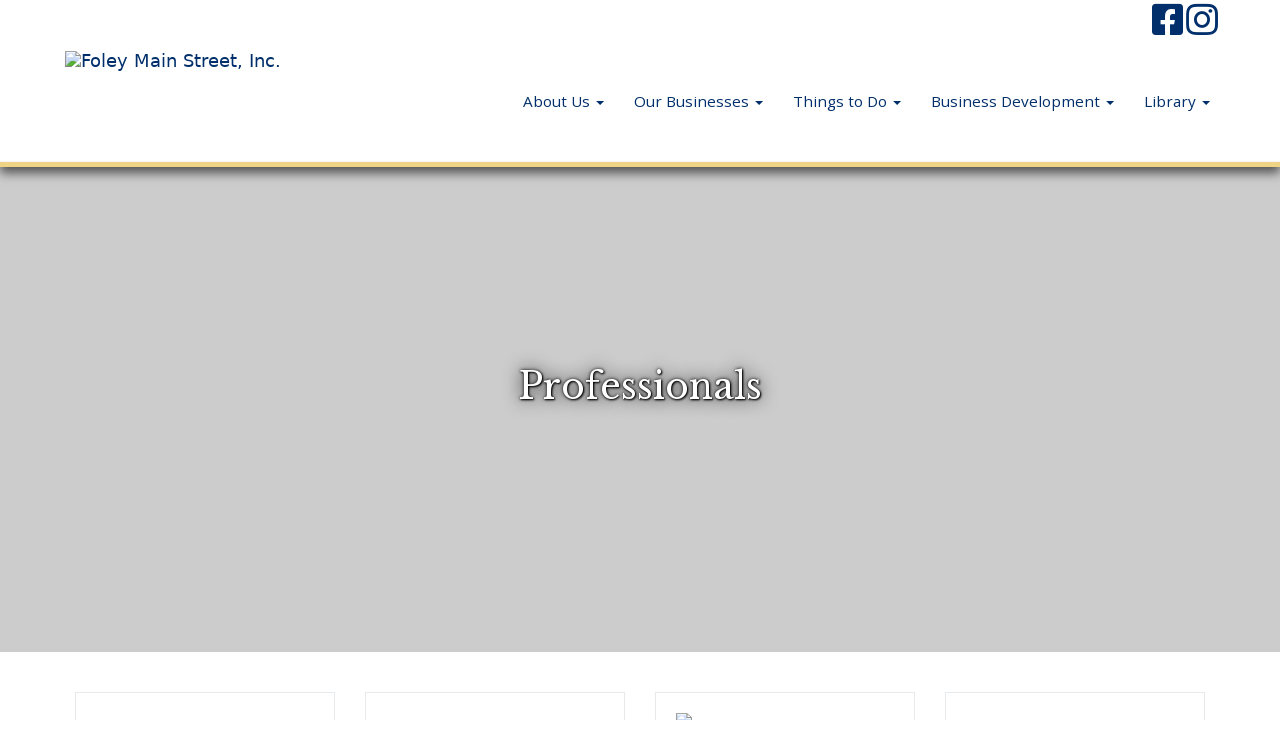

--- FILE ---
content_type: text/html; charset=utf-8
request_url: https://www.foleymainstreet.com/professionals/?business_page=2
body_size: 7938
content:
<!DOCTYPE html><html lang="en"><head><title>Professionals</title><meta charset="utf-8" /><meta content="IE=edge" http-equiv="X-UA-Compatible" /><meta content="width=device-width, initial-scale=1" name="viewport" /><meta content="Professionals" property="og:title" /><meta content="website" property="og:type" /><meta content="https://images.locable.com/[base64]" property="og:image" /><meta content="https://www.foleymainstreet.com/professionals/" property="og:url" /><meta name="csrf-param" content="authenticity_token" />
<meta name="csrf-token" content="H8mrqIPaYD8TlFnanTBD6noeTdHzfPIlwbkwphKi7W4eFklBa0Rvj3e3oNYoRt49tpAdDbbQg5LppuOEMaCv1w" /><link rel="icon" type="image/x-icon" href="//impact-production.s3.amazonaws.com/_originals/ccb8ae6f-22a9-4d9c-8157-a55f678db3ed/Foley Icon.jpg" /><link href="https://www.foleymainstreet.com/professionals/" rel="canonical" /><link rel="stylesheet" href="https://assets.locable.com/assets/website-03903e57d327808a82d9af4389f4984ae90066aa61384116abfb5c76b6f21c8f.css" media="all" /><script src="https://assets.locable.com/assets/website-c0f0a08f187ea82beb8ec16a7d401069bd56be3ee78f453282455a61ac3321cc.js"></script><script src="https://assets.locable.com/assets/cta-2b9ccb8b96ad7da26f78a18b3e9131df7fbbe2ea4bd11cb22a3df8ec96486201.js"></script><style>#directory-widget-b74454fc-0352-4c20-8780-55f264dae8a7 a.styled-widget-link {
  
}

#directory-widget-b74454fc-0352-4c20-8780-55f264dae8a7 a.styled-widget-link:hover {
  
}

</style><script src="https://maps.googleapis.com/maps/api/js?key=AIzaSyCA09Ziec6NhT3FboPtVnHEfCaLBzqk298&amp;callback=initMap" async="async" defer="defer"></script><style>@import url('https://fonts.googleapis.com/css?family=Libre Baskerville');</style><style>@import url('https://fonts.googleapis.com/css?family=Libre Baskerville');</style><style>@import url('https://fonts.googleapis.com/css?family=Libre Baskerville');</style><style>@import url('https://fonts.googleapis.com/css?family=Libre Baskerville');</style><style>@import url('https://fonts.googleapis.com/css?family=Open Sans');</style><style>@import url('https://fonts.googleapis.com/css?family=Open Sans');</style><style>@import url('https://fonts.googleapis.com/css?family=Open Sans');</style><style>@import url('https://fonts.googleapis.com/css?family=Open Sans');</style><style>@import url('https://fonts.googleapis.com/css?family=Libre Baskerville');</style><style>body {
  background-color: ;
  color: ;
}
.webpage-block .jumbotron h1, h1 {
  color: ;
  font-family: Libre Baskerville;
  font-size: 36px;
}
.webpage-block .jumbotron h2, h2 {
  color: ;
  font-family: Libre Baskerville;
  font-size: 30px;
}
.webpage-block .jumbotron h3, h3 {
  color: ;
  font-family: Libre Baskerville;
  font-size: 24px;
}
.webpage-block .jumbotron h4, h4 {
  color: #008aab;
  font-family: Libre Baskerville;
  font-size: 18px;
}
.webpage-block .jumbotron h5, h5 {
  color: ;
  font-family: Open Sans;
  font-size: 16px;
}
.webpage-block .jumbotron h6, h6 {
  color: ;
  font-family: Open Sans;
  font-size: 12px;
}
.webpage-block .jumbotron p, p, .content-block div, .panel div, li {
  color: ;
  font-family: Open Sans;
  font-size: 18px;
}
.jumbotron blockquote, blockquote {
  color: ;
  font-family: Open Sans;
  font-size: 18px;
}
.jumbotron .lead, .content-block .lead, .lead {
  color: ;
  font-family: Libre Baskerville;
  font-size: 21px;
}
@media (max-width: 767px) {
  .webpage-block .jumbotron h1, h1 {
    font-size: 36px;
  }
  .webpage-block .jumbotron h2, h2 {
    font-size: 30px;
  }
  .webpage-block .jumbotron h3, h3 {
    font-size: 24px;
  }
  .webpage-block .jumbotron h4, h4 {
    font-size: 18px;
  }
  .webpage-block .jumbotron h5, h5 {
    font-size: 16px;
  }
  .webpage-block .jumbotron h6, h6 {
    font-size: 12px;
  }
  .webpage-block .jumbotron p, p {
    font-size: 16px;
  }
  .webpage-block .jumbotron blockquote, blockquote {
    font-size: 18px;
  }
  .webpage-block .jumbotron .lead, .lead {
    font-size: 20px;
  }
}
.webpage-background a {
  color: #66dcde;
}
.webpage-block a {
  color: #66dcde;
}
.webpage-contact a {
  color: #66dcde;
}
.webpage-about a {
  color: #66dcde;
}
.webpage-footer {
  background-color: #002f6c !important;
  color: #a6d1db !important;
}
.webpage-footer a{
  color: #ffffff !important;
}
.webpage-footer .site-footer-simple {
  background-color: #002f6c !important;
  color: #a6d1db !important;
}

.webpage-footer p {
  color: #a6d1db !important;
}
.webpage-footer .site-footer-simple a,
.webpage-footer .site-footer-simple a:hover {
  background-color: #002f6c !important;
  color: #ffffff !important;
}
.webpage-header .navbar {
  background-color: #ffffff;
  color: ;
}
.webpage-header .navbar a,
.webpage-header .navbar a:hover {
  color: #002f6c !important;
}
.webpage-header.navbar-fixed-top {
  background-color: ;
}
.webpage-group .webpage-hero > div > div {
  padding-top: 20px;
}
.webpage-header.navbar-fixed-top.hero-behind.transparent {
  background-color: transparent;
}
.webpage-header.hero-behind.transparent .navbar {
  background-color: transparent;
}
body.hero-behind .webpage-group .webpage-hero > div {
  margin-top: 0 !important;
}
.webpage-footer .site-footer-columns .site-footer-upper,
.webpage-footer .site-footer-layers {
  background-color: #002f6c !important;
  color: #a6d1db !important;
}
.webpage-footer .site-footer-columns .site-footer-upper a,
.webpage-footer .site-footer-columns .site-footer-upper a:hover,
.webpage-footer .site-footer-layers a,
.webpage-footer .site-footer-layers a:hover {
  color: #ffffff !important;
}
body {font-size: 18px;}
.vcard-social {background: #fff; width: 100%; padding: 0 5%;}
.vcard-phone a, .header-social a, .navbar-nav .navbar-text {color: #002F6C;}
.hero-behind .navbar li a {color: #fff!important;}
.hero-behind .webpage-header .navbar-default {border-color: transparent;}
.hero-behind .dropdown-menu, .hero-behind.webpage-header .navbar-default .dropdown ul {background: #444;}
.webpage-header .navbar li a {font-size: 85%; }
.nav .dropdown-menu {min-width: 280px;}
.webpage-header .navbar .dropdown li a {color: #002f6c!important;}

.welcome .well {background: rgba(120, 157, 74, .5); border: none;}


/*Add shadow below navbar*/
.webpage-header {border-bottom: #EED484 5px solid; -webkit-box-shadow: 0px 6px 10px rgba(0,0,0,.6);
              -moz-box-shadow: 0px 6px 10px rgba(0,0,0,.6);
                         box-shadow: 0px 6px 10px rgba(0,0,0,.6); 
background-color: #ffffff!important;
z-index: 9;}
.webpage-call-to-action .panel img {
    object-fit: cover;
    max-height: 275px;
    width: 100%; 
box-shadow: 0 5px 10px rgba(0,0,0,0.14), 0 15px 35px rgba(0,0,0,0.14);}
.no-shadow .webpage-block .img-responsive {box-shadow: none;}

.dark .webpage-block .title-h4 {color: #f5ffff;}
.dark .column-details a {color: #fff!important; text-decoration: underline;}

@media (min-width: 769px) {
/*Hero Styling w custom class "welcome"*/
.welcome .btn {margin-top: 12px; text-align: center; vertical-align: middle; font-size: 30px;}
.welcome .jumbotron .container  {margin-top: 120px; margin-bottom: 120px;} 
/*Hero image overlay*/
.webpage-hero .jumbotron:before {position: absolute;
    width: 100%;
    height: 100%;
    background-color: rgba(0,0,0, 0.2);
    left: 0%; top: 0;
}
}

@media (max-width: 768px) {
/* Removes top margin in mobile hero */
.welcome .jumbotron .container {margin-top: 0;}
.hero-behind .dropdown-menu, .hero-behind.webpage-header .navbar-default ul {background: #444;}

/*Optional logo height change for mobile*/.webpage-header .navbar-brand-image img {height: 60px!important; max-height: 60px!important;}
}
/*Buttons*/
.webpage-block .btn {background: #EED484; color: #000; border: 1px solid #333;-webkit-transition: all .5s ease;
     -moz-transition: all .5s ease;
       -o-transition: all .5s ease;
      -ms-transition: all .5s ease;
          transition: all .5s ease;
text-shadow: none;}
.webpage-block .btn:hover {background: #333; color: #fff;border: 1px solid #fff;}

/*overlay*/
.properties .container::before {opacity: .96;
    background-color: rgba(251,249,248,.99);
left: 0;
    position: absolute;
    top: 0;
    width: 100%;
    height: 100%;}

/*slider*/
.webpage-hero .jumbotron .hero-content .row .col-sm-12 .well, .ctc-directory .webpage-hero .jumbotron .hero-content .row .col-sm-12 .well {
    padding: 20px 0 40px 0 !important;
    line-height: 2 !important;
}

.hero-content .well a {
   color: white !important;
transition: all 0.2s ease;
display: inline !important;
}

.hero-content .well a:hover {
text-shadow: 0 0 5px #FF7F01;
display: block !important;
}

a:active, a:focus {
  outline: 0;
  border: none;
  -moz-outline-style: none;
}

.logos .webpage-call-to-action .panel img {
    object-fit: contain;
    max-height: 200px;
    width: auto; 
box-shadow: none;
border-radius: 0%;}
</style><script async="" src="https://www.googletagmanager.com/gtag/js?id=G-Z0TL4LY948"></script><script> window.dataLayer = window.dataLayer || []; function gtag(){dataLayer.push(arguments);} gtag('js', new Date()); gtag('config', "G-Z0TL4LY948");</script><script src="https://cdn.usefathom.com/script.js" data-site="TKZOBONT" defer></script>
</head><body ,="" class="hero-" data-no-turbolink="true"><div class="webpage-header-embed"></div><div class="webpage-header hero-"><div class="vcard-social"><div class="container"><div class="vcard navbar-vcard text-right"><ul class="list-inline header-social"><li class="social-icon"><a target="_blank" href="https://www.facebook.com/foleymainstreet/"><i class="fa fa-facebook-square fa-2x"></i></a></li><li class="social-icon"><a target="_blank" href="https://www.instagram.com/foleymainstreet"><i class="fa fa-instagram fa-2x"></i></a></li></ul></div></div></div><div class="nav navbar navbar-default navbar-static-top"><div class="container"><div class="navbar-header"><a class="navbar-toggle collapsed" data-target="#header-collapse" data-toggle="collapse" href="#" type="button"><span class="sr-only">Toggle Navigation</span><span class="icon-bar"></span><span class="icon-bar"></span><span class="icon-bar"></span></a><a class="navbar-brand navbar-brand-image" href="/"><img alt="Foley Main Street, Inc." style="height: 100px; max-height: 125px" src="https://images.locable.com/[base64]" /></a></div><div class="header-block-collapse"><div class="navbar-collapse collapse" id="header-collapse"><ul class="nav navbar-nav navbar-right"><li class="dropdown"><a class="dropdown-toggle" style="line-height: 90px" data-toggle="dropdown" href="#">About Us <span class="caret"></span></a><ul class="dropdown-menu"><li><a style="" href="/about-us/">About</a></li><li><a style="" href="/our-partners/">Our Partners</a></li><li><a style="" href="/board-of-directors/">Board of Directors</a></li><li><a style="" href="/executive-director/">Executive Director</a></li><li><a style="" href="/foley-main-street-community-foundation/">Foley Main Street Community Foundation Inc</a></li><li><a style="" href="/join-us-today/">Join Us Today </a></li><li><a style="" href="/contact/">Contact</a></li></ul></li><li class="dropdown"><a class="dropdown-toggle" style="line-height: 90px" data-toggle="dropdown" href="#">Our Businesses <span class="caret"></span></a><ul class="dropdown-menu"><li><a style="" href="/business-directory/">All</a></li><li><a style="" href="/eat-drink-shop-and-stay/">Eat, Drink, Shop, and Stay</a></li><li><a style="" href="/attractions/">Attractions</a></li><li><a style="" href="/services/">Services</a></li><li><a style="" href="/professionals/">Professionals</a></li><li><a target="_blank" style="" href="https://giverrang.com/downtown-foley-al-gift-cards/">Downtown Foley Gift Cards</a></li><li><a target="_blank" style="" href="https://foley-main-street-inc.square.site/shop/downtown-foley-investment-categories/YJVJ66ETRX7ZFS4K52O4GAV4">Join Us Today </a></li></ul></li><li class="dropdown"><a class="dropdown-toggle" style="line-height: 90px" data-toggle="dropdown" href="#">Things to Do  <span class="caret"></span></a><ul class="dropdown-menu"><li><a style="" href="/community-calendar/">Calendar</a></li><li><a target="_blank" style="" href="https://downtown-foley-third-thursdays-25323.grwebsite.com/">Third Thursdays </a></li><li><a target="_blank" style="" href="https://giverrang.com/downtown-foley-al-gift-cards/">Downtown Foley Gift Cards </a></li><li><a style="" href="/eat-drink-shop-and-stay/">Eat, Drink, &amp; Shop</a></li><li><a style="" href="/attractions/">Attractions</a></li><li><a target="_blank" style="" href="https://foley-main-street-inc.square.site/shop/downtownfoleymerchandise/2">Store</a></li></ul></li><li class="dropdown"><a class="dropdown-toggle" style="line-height: 90px" data-toggle="dropdown" href="#">Business Development <span class="caret"></span></a><ul class="dropdown-menu"><li><a style="" href="/business-development/">Business Development</a></li><li><a style="" href="/available-properties/">Available Properties</a></li><li><a style="" href="/demographics/">Demographics</a></li><li><a style="" href="/historic-district-and-facade-grants/">Façade Grants and Historic Districts</a></li><li><a style="" href="/resources-for-business-development/">Resources for Business &amp; Development</a></li></ul></li><li class="dropdown"><a class="dropdown-toggle" style="line-height: 90px" data-toggle="dropdown" href="#">Library <span class="caret"></span></a><ul class="dropdown-menu"><li><a style="" href="/blog/">Blog </a></li><li><a style="" href="/galleries/">Photo Gallery </a></li><li><a style="" href="/news/">News</a></li><li><a target="_blank" style="" href="https://assets.locable.com/pdfs/3241/attachments-original-1663596792-22-Envsion_Foley-Summary-11x17-Fold.pdf?1663596792">2022 Envision Strategy Plan Summary</a></li><li><a target="_blank" style="" href="https://assets.locable.com/pdfs/3290/attachments-original-1664823650-22.10.03_Updated_Foley-Snapshot.pdf?1664823650">2022 Downtown Foley Market Snapshot </a></li><li><a target="_blank" style="" href="https://assets.locable.com/pdfs/7598/attachments-original-1737396896-2025_Foley_Main_Street_Plan_of_Action.pdf?1737396896">2025 Foley Main Street Plan of Action</a></li><li><a target="_blank" style="" href="https://assets.locable.com/pdfs/7597/attachments-original-1737396873-2024_Foley_Main_Street_Annual_Report_.pdf?1737396873">2024 Annual Report </a></li><li><a target="_blank" style="" href="https://assets.locable.com/pdfs/5755/attachments-original-1706566566-2024_Foley_Main_Street_Plan_of_Action.pdf?1706566566">2024 Plan of Action </a></li><li><a target="_blank" style="" href="https://assets.locable.com/pdfs/5754/attachments-original-1706566540-2022_-_2023__Annual_Report_5_YEAR.pdf?1706566540">2022-2023  Annual Report  5 Years of Growth </a></li><li><a target="_blank" style="" href="https://assets.locable.com/pdfs/2707/attachments-original-1651523561-2022_Downtown_Foley_Survey_Results_At_A_Glance.pdf?1651523561">2022 Downtown Foley Survey Results At A Glance </a></li><li><a target="_blank" style="" href="https://assets.locable.com/pdfs/2706/attachments-original-1651523536-2022_Downtown_Foley_Survey_Results_Detailed.pdf?1651523536">2022 Downtown Foley Survey Results Detailed </a></li><li><a target="_blank" style="" href="https://assets.locable.com/pdfs/1515/attachments-original-1619475500-2021_Foley_Main_Street_Plan_of_Action.pdf?1619475500">2021 Plan of Action </a></li><li><a target="_blank" style="" href="http://assets.locable.com/pdfs/1009/attachments-original-1595989624-PlanOfAction2020.2fc3790b.pdf?1595989624">2020 Plan of Action </a></li><li><a target="_blank" style="" href="http://assets.locable.com/pdfs/1011/attachments-original-1595989962-FoleyFwdPlan_190320.570210e2.pdf?1595989962">Foley Forward</a></li><li><a target="_blank" style="" href="http://assets.locable.com/pdfs/1010/attachments-original-1595989815-AnnualReport2019.1f276898.pdf?1595989815">2018-2019 Annual Report</a></li><li><a target="_blank" style="" href="http://assets.locable.com/pdfs/1171/attachments-original-1602884099-2019-2020_Annual_Report.pdf?1602884099">2019-2020 Annual Report</a></li><li><a target="_blank" style="" href="http://assets.locable.com/pdfs/1024/attachments-original-1596732844-Foley_2019_Market_Study_Full_version.pdf?1596732844">2019 Marketing Study</a></li><li><a target="_blank" style="" href="http://assets.locable.com/pdfs/1007/attachments-original-1595989112-Mkt-Exec-Summary.d86c618f.pdf?1595989112">2019 Exec Marketing Study</a></li><li><a target="_blank" style="" href="http://assets.locable.com/pdfs/1120/attachments-original-1601927341-Resident___Consumer_Survey_Results_June_2020_Foley_Main_Street.pdf?1601927341">COVID 2020 Resident Consumer Survey Results </a></li></ul></li></ul></div></div></div></div><script>// Handles hero behind
$('.webpage-header.hero-behind').addClass('transparent');
$(window).scroll(function() {
  if ($(window).scrollTop() > $('.webpage-group .webpage-hero > div').height()) {
    $('.webpage-header.hero-behind').removeClass('transparent');
  } else {
    $('.webpage-header.hero-behind').addClass('transparent');
  }
});

// Resizes header
function headerSizing() {
  var header_height = $('.webpage-header.hero-behind, .webpage-header.navbar-fixed-top').height();
  if($('body > .webpage-group .webpage-hero > div').length > 0) {
    if ($('body > .webpage-group .webpage-hero > div').hasClass('maintain-aspect-ratio')) {
      if ($('body > .webpage-group .webpage-hero > div').hasClass('below')) {
        $('body > .webpage-group > div').css({marginTop: header_height});
      } else {
        $('body > .webpage-group .webpage-hero > div > .hero-content').css({ top: header_height })
      }
    } else {
      if ($('body > .webpage-group .webpage-hero > div').hasClass('below')) {
        $('body > .webpage-group > div').css({marginTop: header_height});
      } else {
        $('body > .webpage-group .webpage-hero > div').css({ paddingTop: header_height });
      }
    }
  } else {
    $('body > .webpage-wrapper').css({marginTop: header_height});
  }
};
$(document).ready(headerSizing);
$(window).resize(headerSizing);</script></div><div class="webpage-group webpage-group-basic" style=" "><div><div class="webpage-block text-shadow-dark welcome"><a id=""></a><div class="webpage-hero"><div class="jumbotron" style="background-color: ; background-image: url(&#39;https://images.locable.com/[base64]&#39;); color: #ffffff; height: auto"><div class="hero-content container"><div class="row"><div class="col-sm-12"><div class="well well-transparent" style="color: #ffffff;"><h1 style="color: #ffffff;"><div style="text-align: center;">Professionals<span style="color: inherit; font-family: inherit;"></span></div></h1><br></div></div></div></div></div></div></div></div></div><div class="webpage-group webpage-group-basic webpage-group-basic-left  " style=" "><div class="container"><div class="row"><link rel="stylesheet" href="https://assets.locable.com/assets/widgets-158775aac6ab89d68e014b8deb1bde0f75d6dd918c2913e8089c11e8365d6911.css" /><script src="https://assets.locable.com/assets/plugins/iframeResizer.contentWindow.min-ed9f986c97c941e555c3efad819aaf1801e9670851c09bf775d3dfcb1c58030c.js"></script><div class="col-xs-12 no-padding"><a id=""></a><div class="webpage-block support_local_block p-a-20px" id="directory-widget-b74454fc-0352-4c20-8780-55f264dae8a7"><div class="row"><div class="col-md-12"><h2 style=""></h2></div></div><div class="row full-list"><div class="col-sm-3"><div class="business-box center-version" id="business-11691"><div class="business-card"><h3 class="m-b-xs"><strong><a class="styled-widget-link" href="/connections/11691-j-russell-pigott-attorney/">J. Russell Pigott, Attorney</a></strong></h3><address class="m-t-sm" itemprop="address">107-C West Orange Avenue <br /> Foley, AL 36535</address> 251-943-3535</div></div></div><div class="col-sm-3"><div class="business-box center-version" id="business-79507"><div class="business-card"><h3 class="m-b-xs"><strong><a class="styled-widget-link" href="/connections/79507-kesling-law-firm-foley/">Kesling Law Firm Foley</a></strong></h3><address class="m-t-sm" itemprop="address">307 S McKenzie Street #114 <br /> Foley, AL 36535</address> (205) 799-0056</div></div></div><div class="col-sm-3"><div class="business-box center-version" id="business-64718"><div class="business-card"><a class="styled-widget-link" href="/connections/64718-lead-realty-group-llc/"><img alt="LEAD Realty Group LLC" class="logo-large" style="width: auto; max-width: 100%; height: auto;" src="https://images.locable.com/[base64]" /></a><h3 class="m-b-xs"><strong><a class="styled-widget-link" href="/connections/64718-lead-realty-group-llc/">LEAD Realty Group LLC</a></strong></h3><address class="m-t-sm" itemprop="address">200 W. Laurel Ave  Suite 130 <br /> Foley, AL 36535</address> 251-269-1936</div></div></div><div class="col-sm-3"><div class="business-box center-version" id="business-11706"><div class="business-card"><h3 class="m-b-xs"><strong><a class="styled-widget-link" href="/connections/11706-mike-mcconnell-homes/">Mike McConnell Homes</a></strong></h3><address class="m-t-sm" itemprop="address">213 South Alston Street <br /> Foley, AL 36535</address> 251-609-5005</div></div></div><div class="clearfix"></div><div class="col-sm-3"><div class="business-box center-version" id="business-48470"><div class="business-card"><a class="styled-widget-link" href="/connections/48470-milam-milam-llc/"><img alt="Milam &amp; Milam, LLC" class="logo-large" style="width: auto; max-width: 100%; height: auto;" src="https://images.locable.com/[base64]" /></a><h3 class="m-b-xs"><strong><a class="styled-widget-link" href="/connections/48470-milam-milam-llc/">Milam &amp; Milam, LLC</a></strong></h3><address class="m-t-sm" itemprop="address">112 W. Laurel Ave <br /> Foley, AL 36535</address> (251) 928-0191</div></div></div><div class="col-sm-3"><div class="business-box center-version" id="business-11707"><div class="business-card"><h3 class="m-b-xs"><strong><a class="styled-widget-link" href="/connections/11707-mind-performance-center/">Mind Performance Center</a></strong></h3><address class="m-t-sm" itemprop="address">240 West Laurel Avenue <br /> Foley, AL 36535</address> 251-597-8787</div></div></div><div class="col-sm-3"><div class="business-box center-version" id="business-11699"><div class="business-card"><h3 class="m-b-xs"><strong><a class="styled-widget-link" href="/connections/11699-m-mort-swaim-p-c/">M. Mort Swaim, P.C.</a></strong></h3><address class="m-t-sm" itemprop="address">235 West Laurel Avenue <br /> Foley, AL 36535</address> 251-943-3999</div></div></div><div class="col-sm-3"><div class="business-box center-version" id="business-11708"><div class="business-card"><h3 class="m-b-xs"><strong><a class="styled-widget-link" href="/connections/11708-murchison-and-newcomb-llc/">Murchison and Newcomb, LLC</a></strong></h3><address class="m-t-sm" itemprop="address">216 West Laurel Avenue <br /> Foley, AL 36535</address> 251-955-1591</div></div></div><div class="clearfix"></div><div class="col-sm-3"><div class="business-box center-version" id="business-11711"><div class="business-card"><h3 class="m-b-xs"><strong><a class="styled-widget-link" href="/connections/11711-nbl/">NBL</a></strong></h3><address class="m-t-sm" itemprop="address">218 North Alston Street <br /> Foley, AL 36535</address> 251-943-8638</div></div></div><div class="col-sm-3"><div class="business-box center-version" id="business-11716"><div class="business-card"><h3 class="m-b-xs"><strong><a class="styled-widget-link" href="/connections/11716-path-to-wellness/">Path to Wellness</a></strong></h3><address class="m-t-sm" itemprop="address">240 West Laurel Avenue <br /> Foley, AL 36535</address> 251-943-5885</div></div></div><div class="col-sm-3"><div class="business-box center-version" id="business-11717"><div class="business-card"><h3 class="m-b-xs"><strong><a class="styled-widget-link" href="/connections/11717-pelican-ins-agency-llc/">Pelican Ins. Agency, LLC</a></strong></h3><address class="m-t-sm" itemprop="address">316 South McKenzie Street <br /> Foley, AL 36535</address> 251-928-0100</div></div></div><div class="col-sm-3"><div class="business-box center-version" id="business-11721"><div class="business-card"><h3 class="m-b-xs"><strong><a class="styled-widget-link" href="/connections/11721-realtly-advocates/">Realtly Advocates</a></strong></h3><address class="m-t-sm" itemprop="address">222 West Myrtle Avenue, Suite 3 <br /> Foley, AL 36535</address> 251-295-5267</div></div></div><div class="clearfix"></div><div class="col-sm-3"><div class="business-box center-version" id="business-11722"><div class="business-card"><h3 class="m-b-xs"><strong><a class="styled-widget-link" href="/connections/11722-ruth-m-rogers/">Ruth M. Rogers</a></strong></h3><address class="m-t-sm" itemprop="address">307 South McKenzie Street <br /> Foley, AL 36535</address> (251) 968-2317</div></div></div><div class="col-sm-3"><div class="business-box center-version" id="business-22385"><div class="business-card"><h3 class="m-b-xs"><strong><a class="styled-widget-link" href="/connections/22385-skylar-m-sawyer-attorney-at-law-llc/">Skylar M Sawyer, Attorney at Law LLC</a></strong></h3><address class="m-t-sm" itemprop="address">307 S. McKenzie St <br /> Foley, AL 36535</address> 251-200-8165</div></div></div><div class="col-sm-3"><div class="business-box center-version" id="business-11725"><div class="business-card"><h3 class="m-b-xs"><strong><a class="styled-widget-link" href="/connections/11725-south-baldwin-childrens-center/">South Baldwin Children&#39;s Center</a></strong></h3><address class="m-t-sm" itemprop="address">106 West Myrtle Avenue <br /> Foley, AL 36535</address> 251-943-5437</div></div></div><div class="col-sm-3"><div class="business-box center-version" id="business-79501"><div class="business-card"><h3 class="m-b-xs"><strong><a class="styled-widget-link" href="/connections/79501-storyfuse/">Storyfuse</a></strong></h3><address class="m-t-sm" itemprop="address">307 S. McKenzie St  Suite 119 <br /> Foley, AL 36535</address>  251-233-1144</div></div></div><div class="clearfix"></div><div class="col-sm-3"><div class="business-box center-version" id="business-11738"><div class="business-card"><h3 class="m-b-xs"><strong><a class="styled-widget-link" href="/connections/11738-tom-norwood-realty-associates-inc/">Tom Norwood Realty &amp; Associates, Inc.</a></strong></h3><address class="m-t-sm" itemprop="address">316 South McKenzie Street <br /> Foley, AL 36535</address> 251-979-7000</div></div></div><div class="col-sm-3"><div class="business-box center-version" id="business-14950"><div class="business-card"><h3 class="m-b-xs"><strong><a class="styled-widget-link" href="/connections/14950-usa-mortgage/">USA Mortgage</a></strong></h3><address class="m-t-sm" itemprop="address">307 South McKenzie Street, Ste. 114  <br /> Foley, AL 36535</address> (251) 616-0005</div></div></div><div class="col-sm-3"><div class="business-box center-version" id="business-14949"><div class="business-card"><h3 class="m-b-xs"><strong><a class="styled-widget-link" href="/connections/14949-warren-averett/">Warren Averett</a></strong></h3><address class="m-t-sm" itemprop="address">112 West Laurel Avenue <br /> Foley, AL 36535</address> (251) 943-8571</div></div></div><div class="col-sm-3"><div class="business-box center-version" id="business-11745"><div class="business-card"><a class="styled-widget-link" href="/connections/11745-was-design/"><img alt="WAS Design" class="logo-large" style="width: auto; max-width: 100%; height: auto;" src="https://images.locable.com/[base64]" /></a><h3 class="m-b-xs"><strong><a class="styled-widget-link" href="/connections/11745-was-design/">WAS Design</a></strong></h3><address class="m-t-sm" itemprop="address">218 North Alston Street <br /> Foley, AL 36535</address> 251-948-7181</div></div></div><div class="clearfix"></div><div class="row"><div class="col-xs-12"><div class="text-center clear-container">  <ul class="pagination">
      <li class="first">
    <a href="/professionals/">&laquo; First</a>
  </li>

      <li class="prev">
    <a rel="prev" href="/professionals/">&lsaquo; Prev</a>
  </li>

        <li class="page">
  <a rel="prev" href="/professionals/">1</a>
</li>

        <li class="page active">
  <a href="javascript:void(0)">2</a>
</li>

        <li class="page">
  <a rel="next" href="/professionals/?business_page=3">3</a>
</li>

    
  <li class="next">
    <a rel="next" href="/professionals/?business_page=3">Next &rsaquo;</a>
  </li>

      <li class="last">
    <a href="/professionals/?business_page=3">Last &raquo;</a>
  </li>

  </ul>
</div></div></div></div></div></div><script>// console.log("Recording Reach");
ahoy.track("Reach", {type: "Website Directory Embed", type_id: "10820", business_id: "17577", company_ids: "[79515, 79510, 79507, 79506, 79503, 79501, 79449, 79448, 64718, 48470, 41669, 14950, 11721, 27378, 22385, 22382, 14949, 11742, 11745, 11738, 11725, 11722, 11717, 11716, 11711, 11708, 11699, 11707, 11706, 11691, 11693, 11690, 11689, 11682, 11664, 11662, 11653, 11651, 11649, 11644, 11640, 11637]", occurences: ["19710", "186836", "143029", "19725", "95558", "19726", "19718", "19727", "19730", "19735", "19736", "19740", "19741", "34570", "19744", "186829", "19757", "24805", "24804", "19764"], site: window.location.href });</script></div></div></div><div class="webpage-footer-embed"></div><div class="webpage-footer"><footer class="site-footer site-footer-columns"><div class="site-footer-upper"><div class="container"><div class="row"><div class="site-footer-column col-sm-2 col-md-1"><ul class="list-inline footer-social"><li class="social-icon"><a target="_blank" href="https://www.facebook.com/foleymainstreet/"><i class="fa fa-facebook-square fa-2x"></i></a></li><li class="social-icon"><a target="_blank" href="https://www.instagram.com/foleymainstreet"><i class="fa fa-instagram fa-2x"></i></a></li><li><a style="" href="https://www.foleymainstreet.com/carts/"><i class="fa fa-shopping-cart fa-2x"></i></a></li></ul></div><div class="site-footer-column col-sm-6 col-md-7"><ul class="list-unstyled footer-links"><li><a style="" href="/eat-drink-shop-and-stay/">Eat, Drink, Shop, and Stay</a></li><li><a style="" href="/attractions/">Attractions</a></li><li><a target="_blank" style="" href="https://foley-main-street-inc.square.site/shop/downtown-foley-investment-categories/YJVJ66ETRX7ZFS4K52O4GAV4">Join Us Today </a></li><li><a style="" href="/services/">Services</a></li><li><a style="" href="/professionals/">Professionals</a></li><li><a target="_blank" style="" href="https://giverrang.com/downtown-foley-al-gift-cards/">Downtown Foley Gift Cards</a></li><li><a style="" href="/community-calendar/">Community Calendar</a></li><li><a style="" href="/resources-for-business-development/">Resources for Business &amp; Development</a></li><li><a style="" href="/contact/">Contact</a></li></ul></div><div class="site-footer-column col-sm-4 col-md-4 vcard"><p class="h3 fn org">Foley Main Street, Inc.</p><p class="tel"><a itemprop="telephone" href="tel:2512700089">251.270.0089</a></p><p class="adr"><a itemprop="address" target="_blank" href="https://www.google.com/maps/dir/?api=1&amp;destination=30.406654, -87.685715"><span>200 West Laurel Ave. , P.O. Box 520   Foley AL  36536 <br /> Foley, AL 36535</span></a></p><div class="opening-hours-wrapper"><div itemprop="openingHours" class="opening-hours-row"><span class="opening-hours-day">Mon</span><span class="opening-hours-time">By Appointment</span></div><div itemprop="openingHours" class="opening-hours-row opening-hours-today"><span class="opening-hours-day">Tue</span><span class="opening-hours-time">By Appointment</span></div><div itemprop="openingHours" class="opening-hours-row"><span class="opening-hours-day">Wed</span><span class="opening-hours-time">By Appointment</span></div><div itemprop="openingHours" class="opening-hours-row"><span class="opening-hours-day">Thu</span><span class="opening-hours-time">By Appointment</span></div><div itemprop="openingHours" class="opening-hours-row"><span class="opening-hours-day">Fri</span><span class="opening-hours-time">By Appointment</span></div></div></div></div></div></div><div class="container text-center"><p class="copyright"><small>&copy 2026 Foley Main Street, Inc.<span class="powered-by-locable"><span>&nbsp;&#183;&nbsp;</span>Powered by <a target="_blank" href="https://www.locable.com/locable-communities-simplify-marketing-automate-collaboration?utm_source=attribution&amp;utm_medium=footer_credits&amp;utm_campaign=foley-main-street-inc">Locable</a></span></small></p></div></footer></div><!-- Go to www.addthis.com/dashboard to customize your tools -->
<script type="text/javascript" src="//s7.addthis.com/js/300/addthis_widget.js#pubid=ra-5a8f3c9c8746296a"></script><script defer src="https://static.cloudflareinsights.com/beacon.min.js/vcd15cbe7772f49c399c6a5babf22c1241717689176015" integrity="sha512-ZpsOmlRQV6y907TI0dKBHq9Md29nnaEIPlkf84rnaERnq6zvWvPUqr2ft8M1aS28oN72PdrCzSjY4U6VaAw1EQ==" data-cf-beacon='{"version":"2024.11.0","token":"174c3e60114742d0a6cb094fe0c9876b","r":1,"server_timing":{"name":{"cfCacheStatus":true,"cfEdge":true,"cfExtPri":true,"cfL4":true,"cfOrigin":true,"cfSpeedBrain":true},"location_startswith":null}}' crossorigin="anonymous"></script>
</body></html>

--- FILE ---
content_type: text/css
request_url: https://assets.locable.com/assets/widgets-158775aac6ab89d68e014b8deb1bde0f75d6dd918c2913e8089c11e8365d6911.css
body_size: -443
content:
.support_local_block .clearfix{clear:both}


--- FILE ---
content_type: application/javascript
request_url: https://assets.locable.com/assets/plugins/iframeResizer.contentWindow.min-ed9f986c97c941e555c3efad819aaf1801e9670851c09bf775d3dfcb1c58030c.js
body_size: 12997
content:
!function(e,t){"use strict";function n(t,n,o){"addEventListener"in e?t.addEventListener(n,o,!1):"attachEvent"in e&&t.attachEvent("on"+n,o)}function o(t,n,o){"removeEventListener"in e?t.removeEventListener(n,o,!1):"detachEvent"in e&&t.detachEvent("on"+n,o)}function i(e){return e.charAt(0).toUpperCase()+e.slice(1)}function r(e){var t,n,o,i=null,r=0,a=function(){r=Le(),i=null,o=e.apply(t,n),i||(t=n=null)};return function(){var u=Le();r||(r=u);var c=Me-(u-r);return t=this,n=arguments,0>=c||c>Me?(i&&(clearTimeout(i),i=null),r=u,o=e.apply(t,n),i||(t=n=null)):i||(i=setTimeout(a,c)),o}}function a(e){return me+"["+he+"] "+e}function u(t){de&&"object"==typeof e.console&&console.log(a(t))}function c(t){"object"==typeof e.console&&console.warn(a(t))}function l(){s(),u("Initialising iFrame ("+location.href+")"),f(),g(),m("background",$),m("padding",_),w(),b(),T(),h(),k(),E(),le=C(),H("init","Init message from host page"),Ae()}function s(){function e(e){return"true"===e}var n=ce.substr(ge).split(":");he=n[0],G=t!==n[1]?Number(n[1]):G,ee=t!==n[2]?e(n[2]):ee,de=t!==n[3]?e(n[3]):de,se=t!==n[4]?Number(n[4]):se,X=t!==n[6]?e(n[6]):X,Q=n[7],ae=t!==n[8]?n[8]:ae,$=n[9],_=n[10],Ee=t!==n[11]?Number(n[11]):Ee,le.enable=t!==n[12]&&e(n[12]),ve=t!==n[13]?n[13]:ve,we=t!==n[14]?n[14]:we}function f(){function t(){var t=e.iFrameResizer;u("Reading data from page: "+JSON.stringify(t)),ke="messageCallback"in t?t.messageCallback:ke,Ae="readyCallback"in t?t.readyCallback:Ae,Te="targetOrigin"in t?t.targetOrigin:Te,ae="heightCalculationMethod"in t?t.heightCalculationMethod:ae,we="widthCalculationMethod"in t?t.widthCalculationMethod:we}function n(e,t){return"function"==typeof e&&(u("Setup custom "+t+"CalcMethod"),ze[t]=e,e="custom"),e}"iFrameResizer"in e&&Object===e.iFrameResizer.constructor&&(t(),ae=n(ae,"height"),we=n(we,"width")),u("TargetOrigin for parent set to: "+Te)}function d(e,t){return-1!==t.indexOf("-")&&(c("Negative CSS value ignored for "+e),t=""),t}function m(e,n){t!==n&&""!==n&&"null"!==n&&(document.body.style[e]=n,u("Body "+e+' set to "'+n+'"'))}function g(){t===Q&&(Q=G+"px"),m("margin",d("margin",Q))}function h(){document.documentElement.style.height="",document.body.style.height="",u('HTML & body height set to "auto"')}function p(t){var r={add:function(o){function i(){H(t.eventName,t.eventType)}Re[o]=i,n(e,o,i)},remove:function(t){var n=Re[t];delete Re[t],o(e,t,n)}};t.eventNames&&Array.prototype.map?(t.eventName=t.eventNames[0],t.eventNames.map(r[t.method])):r[t.method](t.eventName),u(i(t.method)+" event listener: "+t.eventType)}function v(e){p({method:e,eventType:"Animation Start",eventNames:["animationstart","webkitAnimationStart"]}),p({method:e,eventType:"Animation Iteration",eventNames:["animationiteration","webkitAnimationIteration"]}),p({method:e,eventType:"Animation End",eventNames:["animationend","webkitAnimationEnd"]}),p({method:e,eventType:"Input",eventName:"input"}),p({method:e,eventType:"Mouse Up",eventName:"mouseup"}),p({method:e,eventType:"Mouse Down",eventName:"mousedown"}),p({method:e,eventType:"Orientation Change",eventName:"orientationchange"}),p({method:e,eventType:"Print",eventName:["afterprint","beforeprint"]}),p({method:e,eventType:"Ready State Change",eventName:"readystatechange"}),p({method:e,eventType:"Touch Start",eventName:"touchstart"}),p({method:e,eventType:"Touch End",eventName:"touchend"}),p({method:e,eventType:"Touch Cancel",eventName:"touchcancel"}),p({method:e,eventType:"Transition Start",eventNames:["transitionstart","webkitTransitionStart","MSTransitionStart","oTransitionStart","otransitionstart"]}),p({method:e,eventType:"Transition Iteration",eventNames:["transitioniteration","webkitTransitionIteration","MSTransitionIteration","oTransitionIteration","otransitioniteration"]}),p({method:e,eventType:"Transition End",eventNames:["transitionend","webkitTransitionEnd","MSTransitionEnd","oTransitionEnd","otransitionend"]}),"child"===ve&&p({method:e,eventType:"IFrame Resized",eventName:"resize"})}function y(e,t,n,o){return t!==e&&(e in n||(c(e+" is not a valid option for "+o+"CalculationMethod."),e=t),u(o+' calculation method set to "'+e+'"')),e}function b(){ae=y(ae,re,Fe,"height")}function T(){we=y(we,Ne,Pe,"width")}function E(){!0===X?(v("add"),z()):u("Auto Resize disabled")}function S(){u("Disable outgoing messages"),ye=!1}function O(){u("Remove event listener: Message"),o(e,"message",j)}function M(){null!==Z&&Z.disconnect()}function I(){v("remove"),M(),clearInterval(fe)}function N(){S(),O(),!0===X&&I()}function w(){var e=document.createElement("div");e.style.clear="both",e.style.display="block",document.body.appendChild(e)}function C(){function o(){return{x:e.pageXOffset!==t?e.pageXOffset:document.documentElement.scrollLeft,y:e.pageYOffset!==t?e.pageYOffset:document.documentElement.scrollTop}}function i(e){var t=e.getBoundingClientRect(),n=o();return{x:parseInt(t.left,10)+parseInt(n.x,10),y:parseInt(t.top,10)+parseInt(n.y,10)}}function r(e){function n(e){var t=i(e);u("Moving to in page link (#"+o+") at x: "+t.x+" y: "+t.y),U(t.y,t.x,"scrollToOffset")}var o=e.split("#")[1]||e,r=decodeURIComponent(o),a=document.getElementById(r)||document.getElementsByName(r)[0];t!==a?n(a):(u("In page link (#"+o+") not found in iFrame, so sending to parent"),U(0,0,"inPageLink","#"+o))}function a(){""!==location.hash&&"#"!==location.hash&&r(location.href)}function l(){function e(e){function t(e){e.preventDefault(),r(this.getAttribute("href"))}"#"!==e.getAttribute("href")&&n(e,"click",t)}Array.prototype.forEach.call(document.querySelectorAll('a[href^="#"]'),e)}function s(){n(e,"hashchange",a)}function f(){setTimeout(a,ne)}function d(){Array.prototype.forEach&&document.querySelectorAll?(u("Setting up location.hash handlers"),l(),s(),f()):c("In page linking not fully supported in this browser! (See README.md for IE8 workaround)")}return le.enable?d():u("In page linking not enabled"),{findTarget:r}}function k(){u("Enable public methods"),Ce.parentIFrame={autoResize:function(e){return!0===e&&!1===X?(X=!0,E()):!1===e&&!0===X&&(X=!1,I()),X},close:function(){U(0,0,"close"),N()},getId:function(){return he},getPageInfo:function(e){"function"==typeof e?(xe=e,U(0,0,"pageInfo")):(xe=function(){},U(0,0,"pageInfoStop"))},moveToAnchor:function(e){le.findTarget(e)},reset:function(){J("parentIFrame.reset")},scrollTo:function(e,t){U(t,e,"scrollTo")},scrollToOffset:function(e,t){U(t,e,"scrollToOffset")},sendMessage:function(e,t){U(0,0,"message",JSON.stringify(e),t)},setHeightCalculationMethod:function(e){ae=e,b()},setWidthCalculationMethod:function(e){we=e,T()},setTargetOrigin:function(e){u("Set targetOrigin: "+e),Te=e},size:function(e,t){H("size","parentIFrame.size("+((e||"")+(t?","+t:""))+")",e,t)}}}function A(){0!==se&&(u("setInterval: "+se+"ms"),fe=setInterval((function(){H("interval","setInterval: "+se)}),Math.abs(se)))}function x(){function n(e){function t(e){!1===e.complete&&(u("Attach listeners to "+e.src),e.addEventListener("load",a,!1),e.addEventListener("error",c,!1),f.push(e))}"attributes"===e.type&&"src"===e.attributeName?t(e.target):"childList"===e.type&&Array.prototype.forEach.call(e.target.querySelectorAll("img"),t)}function o(e){f.splice(f.indexOf(e),1)}function i(e){u("Remove listeners from "+e.src),e.removeEventListener("load",a,!1),e.removeEventListener("error",c,!1),o(e)}function r(e,n,o){i(e.target),H(n,o+": "+e.target.src,t,t)}function a(e){r(e,"imageLoad","Image loaded")}function c(e){r(e,"imageLoadFailed","Image load failed")}function l(e){H("mutationObserver","mutationObserver: "+e[0].target+" "+e[0].type),e.forEach(n)}function s(){var e=document.querySelector("body"),t={attributes:!0,attributeOldValue:!1,characterData:!0,characterDataOldValue:!1,childList:!0,subtree:!0};return m=new d(l),u("Create body MutationObserver"),m.observe(e,t),m}var f=[],d=e.MutationObserver||e.WebKitMutationObserver,m=s();return{disconnect:function(){"disconnect"in m&&(u("Disconnect body MutationObserver"),m.disconnect(),f.forEach(i))}}}function z(){var t=0>se;e.MutationObserver||e.WebKitMutationObserver?t?A():Z=x():(u("MutationObserver not supported in this browser!"),A())}function R(e,t){function n(e){if(/^\d+(px)?$/i.test(e))return parseInt(e,Y);var n=t.style.left,o=t.runtimeStyle.left;return t.runtimeStyle.left=t.currentStyle.left,t.style.left=e||0,e=t.style.pixelLeft,t.style.left=n,t.runtimeStyle.left=o,e}var o=0;return t=t||document.body,"defaultView"in document&&"getComputedStyle"in document.defaultView?o=null!==(o=document.defaultView.getComputedStyle(t,null))?o[e]:0:o=n(t.currentStyle[e]),parseInt(o,Y)}function L(e){e>Me/2&&u("Event throttle increased to "+(Me=2*e)+"ms")}function F(e,t){for(var n=t.length,o=0,r=0,a=i(e),c=Le(),l=0;n>l;l++)(o=t[l].getBoundingClientRect()[e]+R("margin"+a,t[l]))>r&&(r=o);return c=Le()-c,u("Parsed "+n+" HTML elements"),u("Element position calculated in "+c+"ms"),L(c),r}function P(e){return[e.bodyOffset(),e.bodyScroll(),e.documentElementOffset(),e.documentElementScroll()]}function D(e,t){function n(){return c("No tagged elements ("+t+") found on page"),document.querySelectorAll("body *")}var o=document.querySelectorAll("["+t+"]");return 0===o.length&&n(),F(e,o)}function W(){return document.querySelectorAll("body *")}function q(e,n,o,i){function r(){U(ie=d,Ie=m,e)}function a(){function e(e,t){return!(Math.abs(e-t)<=Ee)}return d=t!==o?o:Fe[ae](),m=t!==i?i:Pe[we](),e(ie,d)||ee&&e(Ie,m)}function c(){return!(e in{init:1,interval:1,size:1})}function l(){return ae in pe||ee&&we in pe}function s(){u("No change in size detected")}function f(){c()&&l()?J(n):e in{interval:1}||s()}var d,m;a()||"init"===e?(B(),r()):f()}function H(e,t,n,o){function i(){e in{reset:1,resetPage:1,init:1}||u("Trigger event: "+t)}function r(){return Se&&e in te}r()?u("Trigger event cancelled: "+e):(i(),De(e,t,n,o))}function B(){Se||(Se=!0,u("Trigger event lock on")),clearTimeout(Oe),Oe=setTimeout((function(){Se=!1,u("Trigger event lock off"),u("--")}),ne)}function V(e){ie=Fe[ae](),Ie=Pe[we](),U(ie,Ie,e)}function J(e){var t=ae;ae=re,u("Reset trigger event: "+e),B(),V("reset"),ae=t}function U(e,n,o,i,r){function a(){t===r?r=Te:u("Message targetOrigin: "+r)}function c(){var a=he+":"+(e+":"+n)+":"+o+(t!==i?":"+i:"");u("Sending message to host page ("+a+")"),be.postMessage(me+a,r)}!0===ye&&(a(),c())}function j(t){function o(){return me===(""+t.data).substr(0,ge)}function i(){return t.data.split("]")[1].split(":")[0]}function r(){return t.data.substr(t.data.indexOf(":")+1)}function a(){return"iFrameResize"in e}function s(){return t.data.split(":")[2]in{true:1,false:1}}function f(){var e=i();e in m?m[e]():a()||s()||c("Unexpected message ("+t.data+")")}function d(){!1===oe?f():s()?m.init():u('Ignored message of type "'+i()+'". Received before initialization.')}var m={init:function(){function o(){ce=t.data,be=t.source,l(),oe=!1,setTimeout((function(){ue=!1}),ne)}document.body?o():(u("Waiting for page ready"),n(e,"readystatechange",m.initFromParent))},reset:function(){ue?u("Page reset ignored by init"):(u("Page size reset by host page"),V("resetPage"))},resize:function(){H("resizeParent","Parent window requested size check")},moveToAnchor:function(){le.findTarget(r())},inPageLink:function(){this.moveToAnchor()},pageInfo:function(){var e=r();u("PageInfoFromParent called from parent: "+e),xe(JSON.parse(e)),u(" --")},message:function(){var e=r();u("MessageCallback called from parent: "+e),ke(JSON.parse(e)),u(" --")}};o()&&d()}function K(){"loading"!==document.readyState&&e.parent.postMessage("[iFrameResizerChild]Ready","*")}var X=!0,Y=10,$="",G=0,Q="",Z=null,_="",ee=!1,te={resize:1,click:1},ne=128,oe=!0,ie=1,re="bodyOffset",ae=re,ue=!0,ce="",le={},se=32,fe=null,de=!1,me="[iFrameSizer]",ge=me.length,he="",pe={max:1,min:1,bodyScroll:1,documentElementScroll:1},ve="child",ye=!0,be=e.parent,Te="*",Ee=0,Se=!1,Oe=null,Me=16,Ie=1,Ne="scroll",we=Ne,Ce=e,ke=function(){c("MessageCallback function not defined")},Ae=function(){},xe=function(){},ze={height:function(){return c("Custom height calculation function not defined"),document.documentElement.offsetHeight},width:function(){return c("Custom width calculation function not defined"),document.body.scrollWidth}},Re={},Le=Date.now||function(){return(new Date).getTime()},Fe={bodyOffset:function(){return document.body.offsetHeight+R("marginTop")+R("marginBottom")},offset:function(){return Fe.bodyOffset()},bodyScroll:function(){return document.body.scrollHeight},custom:function(){return ze.height()},documentElementOffset:function(){return document.documentElement.offsetHeight},documentElementScroll:function(){return document.documentElement.scrollHeight},max:function(){return Math.max.apply(null,P(Fe))},min:function(){return Math.min.apply(null,P(Fe))},grow:function(){return Fe.max()},lowestElement:function(){return Math.max(Fe.bodyOffset(),F("bottom",W()))},taggedElement:function(){return D("bottom","data-iframe-height")}},Pe={bodyScroll:function(){return document.body.scrollWidth},bodyOffset:function(){return document.body.offsetWidth},custom:function(){return ze.width()},documentElementScroll:function(){return document.documentElement.scrollWidth},documentElementOffset:function(){return document.documentElement.offsetWidth},scroll:function(){return Math.max(Pe.bodyScroll(),Pe.documentElementScroll())},max:function(){return Math.max.apply(null,P(Pe))},min:function(){return Math.min.apply(null,P(Pe))},rightMostElement:function(){return F("right",W())},taggedElement:function(){return D("right","data-iframe-width")}},De=r(q);n(e,"message",j),K()}(window||{});

--- FILE ---
content_type: application/javascript
request_url: https://assets.locable.com/assets/cta-2b9ccb8b96ad7da26f78a18b3e9131df7fbbe2ea4bd11cb22a3df8ec96486201.js
body_size: 1167
content:
var init_cta=function(){if($(".cta_click").on("click",(function(){var t=$(this).attr("data-id");ahoy.track("cta_click",{id:t})})),window.IntersectionObserver){let t=new IntersectionObserver(((t,a)=>{t.forEach((t=>{t.isIntersecting&&(ahoy.track("cta_view",{cta_id:t.target.dataset.ctaId}),a.unobserve(t.target))}))}),{threshold:.75});document.querySelectorAll(".call-to-action").forEach((a=>{t.observe(a)}))}if(1==$("#modal_cta").length){var t=Cookies.get("shown_ctas")?JSON.parse(Cookies.get("shown_ctas")):[];if($("#modal_cta").data("ctaId"))var a=$("#modal_cta").data("ctaId");else a=null;a&&!t.includes(a)&&(t.push(a),Cookies.set("shown_ctas",JSON.stringify(t)),$("#modal_cta").show())}if(1==$("#floating_cta").length){t=Cookies.get("shown_ctas")?JSON.parse(Cookies.get("shown_ctas")):[];if($("#floating_cta").data("ctaId"))a=$("#floating_cta").data("ctaId");else a=null;a&&!t.includes(a)&&(t.push(a),Cookies.set("shown_ctas",JSON.stringify(t)),$("#floating_cta").show())}if(1==$("#banner_cta").length){t=Cookies.get("shown_ctas")?JSON.parse(Cookies.get("shown_ctas")):[];if($("#banner_cta").data("ctaId"))a=$("#banner_cta").data("ctaId");else a=null;a&&!t.includes(a)&&(t.push(a),Cookies.set("shown_ctas",JSON.stringify(t)),$(".hero-below").css("background-color","white"),$(".navbar-fixed-top").css("top","6%"),$("body").css("margin-top","60px"),$("#banner_cta").show())}};$(document).ready(init_cta),$(document).on("page:visit",init_cta);